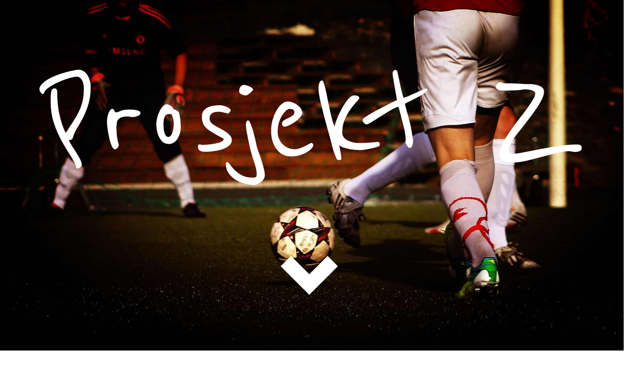

--- FILE ---
content_type: text/html
request_url: http://bra-alta.no/
body_size: 3629
content:
<!DOCTYPE HTML>
<html lang="no">

<head>
  <meta charset="utf-8">
  <meta name="viewport" content="width=device-width, initial-scale=1">
  <title>Prosjekt Z 2017 - 4. August - Velkommen! </title>
  <style>
    .bg-1 {
      background-color: black;
      background: url('../images/bgred2.jpg') no-repeat center center fixed;
      color: #fff;
      background-size: cover;
      height: 100vw;
    }
  </style>
</head>

<body>
  <nav class="navbar navbar-toggleable-md navbar-inverse fixed-top bg-inverse" role="navigation">
    <button class="navbar-toggler navbar-toggler-right" type="button" data-toggle="collapse" data-target="#navbarSupportedContent" aria-controls="navbarCollapse" aria-expanded="false" aria-label="Toggle navigation">
          <span class="glyphicon glyphicon-th" aria-hidden="true"></span>
    </button>

    <a class="navbar-brand" href="#"><img class="logo" src="/images/prosjektz-logo.png" alt="Prosjekt Z"/></a>
    <!-- Collect the nav links, forms, and other content for toggling -->
    <div class="collapse navbar-collapse" id="navbarSupportedContent">

        <ul class="navbar-nav mr-auto">
          <li class="nav-item">
            <a class="nav-link" href="#fotball">Fotball<br></a>
          </li>
          <li class="nav-item">
            <a class="nav-link" href="#bankett" data-target=".navbar-collapse">Bankett<br></a>
          </li>
        </ul>

          <ul class="navbar-nav navbar-right">
          <li class="nav-item">
            <a class="nav-link" href="#priser">Påmelding<br></a>
          </li>
          <li class="nav-item">
            <a class="nav-link" href="#content">Nytt<br></a>
          </li>
        </ul>

        <ul class="navbar-nav navbar-right">
        <li class="nav-item">
          <a class="nav-link" href="#kontakt">Sted<br></a>
        </li>
        <li class="nav-item">
          <a class="nav-link" href="#tilhjelp">Partnere<br></a>
        </li>
        <li class="nav-item">
          <li class="nav-item"><a class="nav-link" href="#takontakt">Ta Kontakt</a></li>
        </li>
      </ul>

    </div>
</nav>

  <div id="bg" class="text-center d-flex h-100 align-items-center bg-img bg-1 ">
    <div class="container-fluid">
      <div class="row">
        <div class="wow col-lg-12">
          <h6 id="main-header-text" class="wow animated fadeIn" data-wow-delay="1s" data-wow-duration="100">Prosjekt Z</h6>
          <p>
            <span style="font-size:10vw;color:white;margin-top:.5em;" class="glyphicon glyphicon-chevron-down wow animated bounceInUp" data-wow-delay="2s" aria-hidden="true"></span>
          </p>
        </div>
      </div>
    </div>
  </div>
  <div class="py-5  bg-inverse">
    <div id="fotball" class="container-fluid">
      <div class="row">
        <div class="col-md-6 wow animated fadeInLeft view overlay hm-zoom"> <img src="images/fotball.jpg" class="img-fluid img-thumbnail" alt="Heftig fotball duell i semifinalen 2014"> </div>
        <div class="col-md-6">
          <h1 class="text-inverse wow animated fadeInRight" data-wow-delay="0.1s">Fotball</h1>
          <p class="text-white wow animated fadeInRightBig" data-wow-delay="0.3s">Prosjekt Z ble første gang arrangert i 2013</p>
          <p class="text-white wow animated fadeInRightBig" data-wow-delay="0.4s">Turneringen i 2017 avholdes <b>04.-05. august</b> på Coop-banen i Bossekop, Alta. <br> Som vanlig kjører vi på med sjuer fotball med kjønnsinndeling. Her skal det konkurreres om heder og ære! </p>
          <p class="text-white wow animated fadeInRightBig" data-wow-delay="0.5s">Nytt i år er Trimklassen. Her spilles det femmer fotball med miks av kjønn og det sosiale og useriøse er i høyfokus </p>
        </div>
      </div>
    </div>
  </div>
  <div class="py-5 bg-inverse ">
    <div id="bankett" class="container-fluid">
      <div class="row">
        <div class="col-md-6">
          <h1 class="text-inverse wow animated fadeInLeft" data-wow-delay="0.1s">Fest</h1>
          <p class="  text-white wow animated fadeInLeftBig" data-wow-delay="0.3s">Nytt av året er at vi kjører fest i festivalteltet på sentrum.</p>
          <p class="  text-white wow animated fadeInLeftBig" data-wow-delay="0.4s">Der vil det bli underholdning, mulighet for å kjøpe mat hos Tavernans grill samt konserter.</p>
          <p class="  text-white wow animated fadeInLeftBig" data-wow-delay="0.5s">Chris Holsten og Mugisho spiller opp til dans! Finn frem danseskoa og <a target="_blank" href="https://www.aurorabillett.no/alta/prosjekt-z-2017/">kjøp bilett her!</a> </p>

        </div>
        <div class="col-md-6 wow animated fadeInRight view overlay hm-zoom"> <img src="images/konsert.jpg" class="bg-3 img-fluid" alt="Publikum på afterparty Prosjekt Z 2015"> </div>
      </div>
    </div>
  </div>
  <div id="priser" class="text-center">
    <div class="row">
      <div class="col-12 col-xl-6 wow animated slideInLeft">
        <div class="no-padding">
          <iframe src="https://docs.google.com/forms/d/e/1FAIpQLScgMm4uimNxSJwWmy3FEPawvpxVCnCp9y9KTtGh2L38YVAvsg/viewform?embedded=true" width="100%" height="1600px" frameborder="0" marginheight="0" marginwidth="0">Laster inn ...</iframe>
        </div>
      </div>
      <div id="cheer" class="col-xl-6 bg-2 wow animated slideInRight">
      </div>
    </div>
  </div>

  <div class="grey-bg container-fluid" style="overflow:hidden">
    <div class="row">
      <div id="content" style="overflow:hidden;" class="wow animated pulse row text-center" data-wow-delay="0.3s"></div>
    </div>
  </div>
  <div class="bg-softblue container-fluid">
    <div class="row">
      <div id="example1" class="card-deck"></div>
    </div>
  </div>
  <div class="bg-softblue py-2 text-center">
    <div class="container-fluid" style="overflow:hidden;">
      <div id="googlekontakt" class="row">
        <div id="kontakt" class="col-md-6 text-center align-self-center text-white wow animated fadeInLeft">
          <h1>Du finner oss her<br></h1>
          <p><b>COOP BANEN</b> <br>Thomasbakkveien 22 <br>Alta, Finnmark<br></p>
          <div class="my-3 row text-center">
            <div class="col-4"> <a href="https://www.facebook.com/prosjektz" target="_blank"><i class="white-text wow animated flipInX fa fa-3x fa-facebook" data-wow-delay="0.5s"></i></a></div>
            <div class="col-4"> <a href="https://www.instagram.com/prosjektz/" target="_blank"><i class="white-text wow animated flipInX fa fa-3x fa-instagram" data-wow-delay="0.7s"></i></a> </div>
            <div class="col-4"> <a href="https://twitter.com/bra_alta" target="_blank"><i class="white-text wow animated flipInX fa fa-3x fa-twitter" data-wow-delay="0.9s"></i></a> </div>
          </div>
        </div>
        <div id="map" class="col-sm-6 p-0 wow animated fadeInRight"></div>
      </div>
    </div>
  </div>
  <div id="tilhjelp" class="py-5 text-center">
    <div class="container-fluid">
      <img src="images/thonhotelalta.jpg" alt="Thon Hotel Alta" class="samarbeidspartnere wow animated fadeInUp" data-wow-delay="0.2s" />
      <img src="images/barents.jpg" alt="Barentssekretariatet" class="samarbeidspartnere wow animated fadeInUp" data-wow-delay="0.3s" />
      <img src="images/altaposten.jpg" alt="Altaposten" class="samarbeidspartnere wow animated fadeInUp" data-wow-delay="0.4s" />
      <img src="images/BorealisGourmet_fargelogo.jpg" alt="Borealis Gourmet" class="samarbeidspartnere wow animated fadeInUp" data-wow-delay="0.5s" />
      <img src="images/sametinget.jpg" alt="Sametinget" class="samarbeidspartnere wow animated fadeInUp" data-wow-delay="0.6s" />
      <img src="images/norden.jpg" alt="Norden" class="samarbeidspartnere wow animated fadeInUp" data-wow-delay="0.7s" />
    </div>
  </div>
  <footer id="takontakt" class="footer-bs">
        <div class="row">
        	<div  class="col-md-3 footer-brand wow animated fadeInLeft">
            	<img class="logo-2" src="images/prosjektz-logo.png"/>
                <p>Prosjekt Z arrangeres av organisasjonen B.R.A hvert år uke 31 i Alta.<br> Fotball, konserter, bankett samt andre happenings utover året! Vi er en organisasjon som vokser eksponensielt, hvert år.</p>
                <p>Grunnlagt i Alta - 2013</p>
                <p>Org.Nr: 811 655 732 <br><br><b>Leder:</b><br>Mathias Sønvisen Moe<br> (+47) 458 59 111<br>mathias@bra-alta.no <br><br><b>Nest leder:</b><br>Magnar Sønvisen Moe<br>(+47) 915 26 673</p>
            </div>
        	<div class="col-md-4 footer-nav wow animated fadeInUp">
            	<h4>Meny —</h4>
            	<div class="col-md-6">
                    <ul class="pages">
                      <li>
                        <a href="#fotball">Fotball</a>
                      </li>
                      <li>
                        <a href="#bankett">Bankett</a>
                      </li>
                      <li>
                        <a href="#priser">Påmelding</a>
                      </li>
                      <li>
                        <a href="#content">Nyheter</a>
                      </li>
                    </ul>
                </div>
            	<div class="col-md-6">
                    <ul class="list">
                        <li>
                          <a href="#">Om oss</a>
                        </li>
                        <li>
                          <a href="#kontakt">Sted</a>
                        </li>
                        <li>
                          <a href="#tilhjelp">Partnere</a>
                        </li>
                        <li><a href="#">Vi bruker cookies</a></li>
                    </ul>
                </div>
            </div>
        	<div class="col-md-2 footer-social wow animated fadeInDown">
            	<h4>Følg oss</h4>
            	<ul>
                	<li><a href="https://www.facebook.com/prosjektz/">Facebook</a></li>
                	<li><a href="https://twitter.com/bra_alta">Twitter</a></li>
                	<li><a href="https://www.instagram.com/prosjektz/">Instagram</a></li>
                	<li><a href="#">RSS</a></li>
                </ul>
            </div>
        	<div class="col-md-3 footer-ns wow animated fadeInRight">
            	<h4>Avdelinger</h4>
              <p>post@bra-alta.no <br>(+47) 458 59 111 <br><br>
                  <b>Fotball</b><br>
                  fotball@bra-alta.no<br>
                  (+47) 909 21 603 <br><br>
                  <b>Konsert</b><br>
                  konsert@bra-alta.no<br>
                  (+47) 906 22 238<br><br>
                  <b>IT Avdeling</b><br>
                  admin@bra-alta.no<br>
                  (+47) 413 50 742</p>
            </div>
        </div>
    </footer>
    <div class="text-center takontakt"><p>B.R.A © 2017 Levert av polarbytes - Design Glenn Karlsen</p></div>


  <link href="https://fonts.googleapis.com/css?family=Reenie+Beanie" rel="stylesheet">
  <link href="https://fonts.googleapis.com/css?family=Roboto" rel="stylesheet">
  <script src="js/jquery-3.1.1.min.js"></script>
  <script src="https://maps.googleapis.com/maps/api/js?key=AIzaSyCefOgb1ZWqYtj7raVSmN4PL2WkTrc-KyA&sensor=false"></script>
  <script type="text/javascript" src="js/bootstrap.min.js"></script>
  <script type="text/javascript" src="js/mdb.min.js"></script>
  <script type="text/javascript" src="js/minjs.min.js"></script>




  <noscript id="callCSS">
    <link rel="stylesheet" href="css/style.min.css" type="text/css">
      <link rel="stylesheet" type="text/css" href="https://cdnjs.cloudflare.com/ajax/libs/font-awesome/4.7.0/css/font-awesome.min.css"/>
      <link rel="stylesheet" href="css/mincss.min.css" type="text/css">
      <link rel="stylesheet" href="css/mdb.min.css" type="text/css">

    </noscript>
  <script>
    var loadDeferredStyles = function() {
      var addStylesNode = document.getElementById("callCSS");
      var replacement = document.createElement("div");
      replacement.innerHTML = addStylesNode.textContent;
      document.body.appendChild(replacement)
      addStylesNode.parentElement.removeChild(addStylesNode);
    };
    var raf = requestAnimationFrame || mozRequestAnimationFrame ||
      webkitRequestAnimationFrame || msRequestAnimationFrame;
    if (raf) raf(function() {
      window.setTimeout(loadDeferredStyles, 0);
    });
    else window.addEventListener('load', loadDeferredStyles);
  </script>

  <script>
    $(function() {
      $("#mainNav").show();
    });
  </script>

</body>

</html>


--- FILE ---
content_type: text/css
request_url: http://bra-alta.no/css/mincss.min.css
body_size: 4015
content:
html,body{height:100%;min-height:100%}.samarbeidspartnere{width:20%;padding:2em}#priser{background-color:#e6ebee}#googlekontakt{padding:2em}.grey-bg{background-color:rgba(230,235,238,0)}.bg-softblue{background-color:#3f88c5}.no-padding{padding:0!important}.freebirdLightBackground{background-color:red!important}.bg-1{background:url('../images/bgred2.jpg') no-repeat center center fixed;color:#fff;background-size:cover}.bg-2{background:url('../images/cheer2.jpg') no-repeat right center fixed}@media(max-width:1200px){#cheer{display:none}}nav{background-color:#000;background-color:rgba(0,0,0,0.8);color:white}nav a{color:white;color:rgba(255,255,255,0.9);color:orange}text-purple a:hover{color:#aa82c8;color:rgba(170,130,200,1)}@media(min-width:768px){nav.navbar{top:-10em}nav.navbar.shrink{-webkit-transition:all .35s;-ms-transition:all .35s;-o-transition:all .35s;-moz-transition:all .35s;transition:all .35s;padding:5px 0;top:0}}h6{font-family:'Reenie Beanie',cursive;color:white;font-size:25vw}h1{font-family:'Reenie Beanie',cursive;color:white;font-size:15vw}p{font-family:'Roboto'}.navbar-brand{position:absolute;left:50%;margin-right:-50%;top:50%;text-align:center;margin:auto;padding:0;transform:translate(-50%,-50%)}.navbar-toggle{z-index:9999}.navbar-nav .nav-link{font-family:'Roboto',cursive!important;text-transform:uppercase;padding:1em;padding-bottom:1em;width:10% auto}.img-thumbnail{padding:.25rem;transition:all .2s ease-in-out;max-width:100%;height:auto}.bg-purple{background-color:rgba(170,130,200,.6)}#kontakt h1{margin-top:1.5em;margin-bottom:.5em;font-family:'Reenie Beanie',cursive;color:white;font-size:5em}#kontakt{padding-bottom:2em}h3{font-family:'Reenie Beanie',cursive;color:white;font-size:12vw}.takontakt{background-color:#ea5959;padding:1em;font-size:14px}.takontakt p{color:white}#content{position:relative;width:100vw;display:-webkit-box;display:-ms-flexbox;display:flex;-ms-flex-flow:row wrap;flex-flow:row wrap}#content p{position:absolute;bottom:0;color:white;background-color:#000;background-color:rgba(0,0,0,0.5)}@media(max-width:556px){#content p{visibility:hidden}}#content .post{position:relative;width:25vw;height:25vw;background:#000;display:block;overflow:hidden}@media(max-width:768px){#content .post{position:absolute;top:0;left:0;right:0;bottom:0;background-position:center;background-size:cover;-webkit-transition:all .15s ease-in-out;-moz-transition:all .15s ease-in-out;-ms-transition:all .15s ease-in-out;-o-transition:all .15s ease-in-out;transition:all .15s ease-in-out;width:100%}}#content .post .image{position:absolute;top:0;left:0;right:0;bottom:0;background-position:center;background-size:cover;-webkit-transition:all .15s ease-in-out;-moz-transition:all .15s ease-in-out;-ms-transition:all .15s ease-in-out;-o-transition:all .15s ease-in-out;transition:all .15s ease-in-out}#content .post ul{position:absolute;top:0;left:0;right:0;height:50px;background:#ea1215;background:rgba(234,18,21,0.6);display:-webkit-box;display:-ms-flexbox;display:flex;-ms-flex-pack:distribute;justify-content:space-around;-webkit-transform:translateY(-100%);-moz-transform:translateY(-100%);-ms-transform:translateY(-100%);-o-transform:translateY(-100%);transform:translateY(-100%);-webkit-transition:all .15s ease-in-out;-ms-transition:all .15s ease-in-out;-moz-transition:all .15s ease-in-out;-o-transition:all .15s ease-in-out;transition:all .15s ease-in-out;color:#FFF}#content .post ul li{text-align:center;line-height:50px;list-style:none}#content .post:hover .image{opacity:.5;-o-transform:scale(1.15) translate3d(0,0,0);-webkit-transform:scale(1.15) translate3d(0,0,0);-moz-transform:scale(1.15) translate3d(0,0,0);-ms-transform:scale(1.15) translate3d(0,0,0);transform:scale(1.15) translate3d(0,0,0)}#content .post:hover ul{-o-transform:translateX(0);-webkit-transform:translateX(0);-ms-transform:translateX(0);-moz-transform:translateX(0);transform:translateX(0)}.user,.tweet,.timePosted{float:left;padding-bottom:1em}@media(min-width:768px){#example1 .card{padding:1em;padding-bottom:1em}#example1{padding-left:1em;padding-right:1em;padding-top:1em}}@media(max-width:768px){#example1 .card{padding:1em;padding-bottom:4em!important;width:100%}}@media(max-width:991px){#example1 .card-deck .card{display:flex;flex:1 0 0;flex-direction:column;margin-bottom:2em;padding-bottom:2em;width:100%}}#example1 .card-deck{margin-left:2em;margin-bottom:1em}#example1 .card{margin:5px;margin-bottom:2em}.user{clear:left}.user a{width:100px}.user span span{width:100px;display:block;margin-top:10px}.user img,.user a>span{margin-top:1em;float:left}.interact{float:left;width:10%;margin-top:-7px}.interact a{margin-left:5px;float:left}.user a>span{margin-left:10px}.media img{max-width:250px;max-height:250px}#linkage{position:fixed;top:0;right:0;background-color:#3d3d3d;color:#fff;text-decoration:none;padding:5px;width:10%;font-family:arial}.logo{margin-top:25px;height:60px}.logo-2{width:50%}.footer-bs{background-color:#3c3d41;padding:60px 40px;color:rgba(255,255,255,1.00)}.footer-bs .footer-brand,.footer-bs .footer-nav,.footer-bs .footer-social,.footer-bs .footer-ns{padding:10px 25px}.footer-bs .footer-nav,.footer-bs .footer-social,.footer-bs .footer-ns{border-color:transparent}.footer-bs .footer-brand h2{margin:0 0 10px}.footer-bs .footer-brand p{font-size:12px;color:rgba(255,255,255,0.70)}.footer-bs .footer-nav ul.pages{list-style:none;padding:0}.footer-bs .footer-nav ul.pages li{padding:5px 0}.footer-bs .footer-nav ul.pages a{color:rgba(255,255,255,1.00);font-weight:bold;text-transform:uppercase}.footer-bs .footer-nav ul.pages a:hover{color:rgba(255,255,255,0.80);text-decoration:none}.footer-bs .footer-nav h4{font-size:11px;text-transform:uppercase;letter-spacing:3px;margin-bottom:10px}.footer-bs .footer-nav ul.list{list-style:none;padding:0}.footer-bs .footer-nav ul.list li{padding:5px 0}.footer-bs .footer-nav ul.list a{color:rgba(255,255,255,0.80)}.footer-bs .footer-nav ul.list a:hover{color:rgba(255,255,255,0.60);text-decoration:none}.footer-bs .footer-social ul{list-style:none;padding:0}.footer-bs .footer-social h4{font-size:11px;text-transform:uppercase;letter-spacing:3px}.footer-bs .footer-social li{padding:5px 4px}.footer-bs .footer-social a{color:rgba(255,255,255,1.00)}.footer-bs .footer-social a:hover{color:rgba(255,255,255,0.80);text-decoration:none}.footer-bs .footer-ns h4{font-size:11px;text-transform:uppercase;letter-spacing:3px;margin-bottom:10px}.footer-bs .footer-ns p{font-size:12px;color:rgba(255,255,255,0.70)}@media(min-width:768px){.footer-bs .footer-nav,.footer-bs .footer-social,.footer-bs .footer-ns{border-left:solid 1px rgba(255,255,255,0.10)}}@font-face{font-family:'Glyphicons Halflings';src:url('../fonts/glyphicons-halflings-regular.eot');src:url('../fonts/glyphicons-halflings-regular.eot?#iefix') format('embedded-opentype'),url('../fonts/glyphicons-halflings-regular.woff2') format('woff2'),url('../fonts/glyphicons-halflings-regular.woff') format('woff'),url('../fonts/glyphicons-halflings-regular.ttf') format('truetype'),url('../fonts/glyphicons-halflings-regular.svg#glyphicons_halflingsregular') format('svg')}.glyphicon{position:relative;top:1px;display:inline-block;font-family:'Glyphicons Halflings';font-style:normal;font-weight:normal;line-height:1;-webkit-font-smoothing:antialiased;-moz-osx-font-smoothing:grayscale}.glyphicon-asterisk:before{content:"\002a"}.glyphicon-plus:before{content:"\002b"}.glyphicon-euro:before,.glyphicon-eur:before{content:"\20ac"}.glyphicon-minus:before{content:"\2212"}.glyphicon-cloud:before{content:"\2601"}.glyphicon-envelope:before{content:"\2709"}.glyphicon-pencil:before{content:"\270f"}.glyphicon-glass:before{content:"\e001"}.glyphicon-music:before{content:"\e002"}.glyphicon-search:before{content:"\e003"}.glyphicon-heart:before{content:"\e005"}.glyphicon-star:before{content:"\e006"}.glyphicon-star-empty:before{content:"\e007"}.glyphicon-user:before{content:"\e008"}.glyphicon-film:before{content:"\e009"}.glyphicon-th-large:before{content:"\e010"}.glyphicon-th:before{content:"\e011"}.glyphicon-th-list:before{content:"\e012"}.glyphicon-ok:before{content:"\e013"}.glyphicon-remove:before{content:"\e014"}.glyphicon-zoom-in:before{content:"\e015"}.glyphicon-zoom-out:before{content:"\e016"}.glyphicon-off:before{content:"\e017"}.glyphicon-signal:before{content:"\e018"}.glyphicon-cog:before{content:"\e019"}.glyphicon-trash:before{content:"\e020"}.glyphicon-home:before{content:"\e021"}.glyphicon-file:before{content:"\e022"}.glyphicon-time:before{content:"\e023"}.glyphicon-road:before{content:"\e024"}.glyphicon-download-alt:before{content:"\e025"}.glyphicon-download:before{content:"\e026"}.glyphicon-upload:before{content:"\e027"}.glyphicon-inbox:before{content:"\e028"}.glyphicon-play-circle:before{content:"\e029"}.glyphicon-repeat:before{content:"\e030"}.glyphicon-refresh:before{content:"\e031"}.glyphicon-list-alt:before{content:"\e032"}.glyphicon-lock:before{content:"\e033"}.glyphicon-flag:before{content:"\e034"}.glyphicon-headphones:before{content:"\e035"}.glyphicon-volume-off:before{content:"\e036"}.glyphicon-volume-down:before{content:"\e037"}.glyphicon-volume-up:before{content:"\e038"}.glyphicon-qrcode:before{content:"\e039"}.glyphicon-barcode:before{content:"\e040"}.glyphicon-tag:before{content:"\e041"}.glyphicon-tags:before{content:"\e042"}.glyphicon-book:before{content:"\e043"}.glyphicon-bookmark:before{content:"\e044"}.glyphicon-print:before{content:"\e045"}.glyphicon-camera:before{content:"\e046"}.glyphicon-font:before{content:"\e047"}.glyphicon-bold:before{content:"\e048"}.glyphicon-italic:before{content:"\e049"}.glyphicon-text-height:before{content:"\e050"}.glyphicon-text-width:before{content:"\e051"}.glyphicon-align-left:before{content:"\e052"}.glyphicon-align-center:before{content:"\e053"}.glyphicon-align-right:before{content:"\e054"}.glyphicon-align-justify:before{content:"\e055"}.glyphicon-list:before{content:"\e056"}.glyphicon-indent-left:before{content:"\e057"}.glyphicon-indent-right:before{content:"\e058"}.glyphicon-facetime-video:before{content:"\e059"}.glyphicon-picture:before{content:"\e060"}.glyphicon-map-marker:before{content:"\e062"}.glyphicon-adjust:before{content:"\e063"}.glyphicon-tint:before{content:"\e064"}.glyphicon-edit:before{content:"\e065"}.glyphicon-share:before{content:"\e066"}.glyphicon-check:before{content:"\e067"}.glyphicon-move:before{content:"\e068"}.glyphicon-step-backward:before{content:"\e069"}.glyphicon-fast-backward:before{content:"\e070"}.glyphicon-backward:before{content:"\e071"}.glyphicon-play:before{content:"\e072"}.glyphicon-pause:before{content:"\e073"}.glyphicon-stop:before{content:"\e074"}.glyphicon-forward:before{content:"\e075"}.glyphicon-fast-forward:before{content:"\e076"}.glyphicon-step-forward:before{content:"\e077"}.glyphicon-eject:before{content:"\e078"}.glyphicon-chevron-left:before{content:"\e079"}.glyphicon-chevron-right:before{content:"\e080"}.glyphicon-plus-sign:before{content:"\e081"}.glyphicon-minus-sign:before{content:"\e082"}.glyphicon-remove-sign:before{content:"\e083"}.glyphicon-ok-sign:before{content:"\e084"}.glyphicon-question-sign:before{content:"\e085"}.glyphicon-info-sign:before{content:"\e086"}.glyphicon-screenshot:before{content:"\e087"}.glyphicon-remove-circle:before{content:"\e088"}.glyphicon-ok-circle:before{content:"\e089"}.glyphicon-ban-circle:before{content:"\e090"}.glyphicon-arrow-left:before{content:"\e091"}.glyphicon-arrow-right:before{content:"\e092"}.glyphicon-arrow-up:before{content:"\e093"}.glyphicon-arrow-down:before{content:"\e094"}.glyphicon-share-alt:before{content:"\e095"}.glyphicon-resize-full:before{content:"\e096"}.glyphicon-resize-small:before{content:"\e097"}.glyphicon-exclamation-sign:before{content:"\e101"}.glyphicon-gift:before{content:"\e102"}.glyphicon-leaf:before{content:"\e103"}.glyphicon-fire:before{content:"\e104"}.glyphicon-eye-open:before{content:"\e105"}.glyphicon-eye-close:before{content:"\e106"}.glyphicon-warning-sign:before{content:"\e107"}.glyphicon-plane:before{content:"\e108"}.glyphicon-calendar:before{content:"\e109"}.glyphicon-random:before{content:"\e110"}.glyphicon-comment:before{content:"\e111"}.glyphicon-magnet:before{content:"\e112"}.glyphicon-chevron-up:before{content:"\e113"}.glyphicon-chevron-down:before{content:"\e114"}.glyphicon-retweet:before{content:"\e115"}.glyphicon-shopping-cart:before{content:"\e116"}.glyphicon-folder-close:before{content:"\e117"}.glyphicon-folder-open:before{content:"\e118"}.glyphicon-resize-vertical:before{content:"\e119"}.glyphicon-resize-horizontal:before{content:"\e120"}.glyphicon-hdd:before{content:"\e121"}.glyphicon-bullhorn:before{content:"\e122"}.glyphicon-bell:before{content:"\e123"}.glyphicon-certificate:before{content:"\e124"}.glyphicon-thumbs-up:before{content:"\e125"}.glyphicon-thumbs-down:before{content:"\e126"}.glyphicon-hand-right:before{content:"\e127"}.glyphicon-hand-left:before{content:"\e128"}.glyphicon-hand-up:before{content:"\e129"}.glyphicon-hand-down:before{content:"\e130"}.glyphicon-circle-arrow-right:before{content:"\e131"}.glyphicon-circle-arrow-left:before{content:"\e132"}.glyphicon-circle-arrow-up:before{content:"\e133"}.glyphicon-circle-arrow-down:before{content:"\e134"}.glyphicon-globe:before{content:"\e135"}.glyphicon-wrench:before{content:"\e136"}.glyphicon-tasks:before{content:"\e137"}.glyphicon-filter:before{content:"\e138"}.glyphicon-briefcase:before{content:"\e139"}.glyphicon-fullscreen:before{content:"\e140"}.glyphicon-dashboard:before{content:"\e141"}.glyphicon-paperclip:before{content:"\e142"}.glyphicon-heart-empty:before{content:"\e143"}.glyphicon-link:before{content:"\e144"}.glyphicon-phone:before{content:"\e145"}.glyphicon-pushpin:before{content:"\e146"}.glyphicon-usd:before{content:"\e148"}.glyphicon-gbp:before{content:"\e149"}.glyphicon-sort:before{content:"\e150"}.glyphicon-sort-by-alphabet:before{content:"\e151"}.glyphicon-sort-by-alphabet-alt:before{content:"\e152"}.glyphicon-sort-by-order:before{content:"\e153"}.glyphicon-sort-by-order-alt:before{content:"\e154"}.glyphicon-sort-by-attributes:before{content:"\e155"}.glyphicon-sort-by-attributes-alt:before{content:"\e156"}.glyphicon-unchecked:before{content:"\e157"}.glyphicon-expand:before{content:"\e158"}.glyphicon-collapse-down:before{content:"\e159"}.glyphicon-collapse-up:before{content:"\e160"}.glyphicon-log-in:before{content:"\e161"}.glyphicon-flash:before{content:"\e162"}.glyphicon-log-out:before{content:"\e163"}.glyphicon-new-window:before{content:"\e164"}.glyphicon-record:before{content:"\e165"}.glyphicon-save:before{content:"\e166"}.glyphicon-open:before{content:"\e167"}.glyphicon-saved:before{content:"\e168"}.glyphicon-import:before{content:"\e169"}.glyphicon-export:before{content:"\e170"}.glyphicon-send:before{content:"\e171"}.glyphicon-floppy-disk:before{content:"\e172"}.glyphicon-floppy-saved:before{content:"\e173"}.glyphicon-floppy-remove:before{content:"\e174"}.glyphicon-floppy-save:before{content:"\e175"}.glyphicon-floppy-open:before{content:"\e176"}.glyphicon-credit-card:before{content:"\e177"}.glyphicon-transfer:before{content:"\e178"}.glyphicon-cutlery:before{content:"\e179"}.glyphicon-header:before{content:"\e180"}.glyphicon-compressed:before{content:"\e181"}.glyphicon-earphone:before{content:"\e182"}.glyphicon-phone-alt:before{content:"\e183"}.glyphicon-tower:before{content:"\e184"}.glyphicon-stats:before{content:"\e185"}.glyphicon-sd-video:before{content:"\e186"}.glyphicon-hd-video:before{content:"\e187"}.glyphicon-subtitles:before{content:"\e188"}.glyphicon-sound-stereo:before{content:"\e189"}.glyphicon-sound-dolby:before{content:"\e190"}.glyphicon-sound-5-1:before{content:"\e191"}.glyphicon-sound-6-1:before{content:"\e192"}.glyphicon-sound-7-1:before{content:"\e193"}.glyphicon-copyright-mark:before{content:"\e194"}.glyphicon-registration-mark:before{content:"\e195"}.glyphicon-cloud-download:before{content:"\e197"}.glyphicon-cloud-upload:before{content:"\e198"}.glyphicon-tree-conifer:before{content:"\e199"}.glyphicon-tree-deciduous:before{content:"\e200"}.glyphicon-cd:before{content:"\e201"}.glyphicon-save-file:before{content:"\e202"}.glyphicon-open-file:before{content:"\e203"}.glyphicon-level-up:before{content:"\e204"}.glyphicon-copy:before{content:"\e205"}.glyphicon-paste:before{content:"\e206"}.glyphicon-alert:before{content:"\e209"}.glyphicon-equalizer:before{content:"\e210"}.glyphicon-king:before{content:"\e211"}.glyphicon-queen:before{content:"\e212"}.glyphicon-pawn:before{content:"\e213"}.glyphicon-bishop:before{content:"\e214"}.glyphicon-knight:before{content:"\e215"}.glyphicon-baby-formula:before{content:"\e216"}.glyphicon-tent:before{content:"\26fa"}.glyphicon-blackboard:before{content:"\e218"}.glyphicon-bed:before{content:"\e219"}.glyphicon-apple:before{content:"\f8ff"}.glyphicon-erase:before{content:"\e221"}.glyphicon-hourglass:before{content:"\231b"}.glyphicon-lamp:before{content:"\e223"}.glyphicon-duplicate:before{content:"\e224"}.glyphicon-piggy-bank:before{content:"\e225"}.glyphicon-scissors:before{content:"\e226"}.glyphicon-bitcoin:before{content:"\e227"}.glyphicon-btc:before{content:"\e227"}.glyphicon-xbt:before{content:"\e227"}.glyphicon-yen:before{content:"\00a5"}.glyphicon-jpy:before{content:"\00a5"}.glyphicon-ruble:before{content:"\20bd"}.glyphicon-rub:before{content:"\20bd"}.glyphicon-scale:before{content:"\e230"}.glyphicon-ice-lolly:before{content:"\e231"}.glyphicon-ice-lolly-tasted:before{content:"\e232"}.glyphicon-education:before{content:"\e233"}.glyphicon-option-horizontal:before{content:"\e234"}.glyphicon-option-vertical:before{content:"\e235"}.glyphicon-menu-hamburger:before{content:"\e236"}.glyphicon-modal-window:before{content:"\e237"}.glyphicon-oil:before{content:"\e238"}.glyphicon-grain:before{content:"\e239"}.glyphicon-sunglasses:before{content:"\e240"}.glyphicon-text-size:before{content:"\e241"}.glyphicon-text-color:before{content:"\e242"}.glyphicon-text-background:before{content:"\e243"}.glyphicon-object-align-top:before{content:"\e244"}.glyphicon-object-align-bottom:before{content:"\e245"}.glyphicon-object-align-horizontal:before{content:"\e246"}.glyphicon-object-align-left:before{content:"\e247"}.glyphicon-object-align-vertical:before{content:"\e248"}.glyphicon-object-align-right:before{content:"\e249"}.glyphicon-triangle-right:before{content:"\e250"}.glyphicon-triangle-left:before{content:"\e251"}.glyphicon-triangle-bottom:before{content:"\e252"}.glyphicon-triangle-top:before{content:"\e253"}.glyphicon-console:before{content:"\e254"}.glyphicon-superscript:before{content:"\e255"}.glyphicon-subscript:before{content:"\e256"}.glyphicon-menu-left:before{content:"\e257"}.glyphicon-menu-right:before{content:"\e258"}.glyphicon-menu-down:before{content:"\e259"}.glyphicon-menu-up:before{content:"\e260"}

--- FILE ---
content_type: text/javascript
request_url: http://bra-alta.no/js/minjs.min.js
body_size: 6186
content:
(function(a,b){if(typeof define==="function"&&define.amd){define([],b)}else{if(typeof exports==="object"){module.exports=b()}else{b()}}}(this,function(){var s="";var n=20;var c=!0;var m=[];var b=!1;var h=!0;var e=!0;var u=null;var q=!0;var f=!0;var g=null;var p=!0;var d=!1;var x=!0;var w="en";var o=!0;var a=!1;var v=null;function k(B){if(g===null){var y=B.length;var C=0;var A=document.getElementById(s);var z="<ul>";while(C<y){z+="<li>"+B[C]+"</li>";C++}z+="</ul>";A.innerHTML=z}else{g(B)}}function j(y){return y.replace(/<b[^>]*>(.*?)<\/b>/gi,function(z,A){return A}).replace(/class="(?!(tco-hidden|tco-display|tco-ellipsis))+.*?"|data-query-source=".*?"|dir=".*?"|rel=".*?"/gi,"")}function t(A){var y=A.getElementsByTagName("a");for(var z=y.length-1;z>=0;z--){y[z].setAttribute("target","_blank")}}function r(D,E){var y=[];var C=new RegExp("(^| )"+E+"( |$)");var z=D.getElementsByTagName("*");for(var B=0,A=z.length;B<A;B++){if(C.test(z[B].className)){y.push(z[B])}}return y}function i(y){if(y!==undefined&&y.innerHTML.indexOf("data-srcset")>=0){var z=y.innerHTML.match(/data-srcset="([A-z0-9%_\\.\-]+)/i)[0];return decodeURIComponent(z).split('"')[1]}}var l={fetch:function(y){if(y.maxTweets===undefined){y.maxTweets=20}if(y.enableLinks===undefined){y.enableLinks=!0}if(y.showUser===undefined){y.showUser=!0}if(y.showTime===undefined){y.showTime=!0}if(y.dateFunction===undefined){y.dateFunction="default"}if(y.showRetweet===undefined){y.showRetweet=!0}if(y.customCallback===undefined){y.customCallback=null}if(y.showInteraction===undefined){y.showInteraction=!0}if(y.showImages===undefined){y.showImages=!1}if(y.linksInNewWindow===undefined){y.linksInNewWindow=!0}if(y.showPermalinks===undefined){y.showPermalinks=!0}if(y.dataOnly===undefined){y.dataOnly=!1}if(b){m.push(y)}else{b=!0;s=y.domId;n=y.maxTweets;c=y.enableLinks;e=y.showUser;h=y.showTime;f=y.showRetweet;u=y.dateFunction;g=y.customCallback;p=y.showInteraction;d=y.showImages;x=y.linksInNewWindow;o=y.showPermalinks;a=y.dataOnly;var z=document.getElementsByTagName("head")[0];if(v!==null){z.removeChild(v)}v=document.createElement("script");v.type="text/javascript";if(y.list!==undefined){v.src="https://syndication.twitter.com/timeline/list?callback=twitterFetcher.callback&dnt=false&list_slug="+y.list.listSlug+"&screen_name="+y.list.screenName+"&suppress_response_codes=true&lang="+(y.lang||w)+"&rnd="+Math.random()}else{if(y.profile!==undefined){v.src="https://syndication.twitter.com/timeline/profile?callback=twitterFetcher.callback&dnt=false&screen_name="+y.profile.screenName+"&suppress_response_codes=true&lang="+(y.lang||w)+"&rnd="+Math.random()}else{if(y.likes!==undefined){v.src="https://syndication.twitter.com/timeline/likes?callback=twitterFetcher.callback&dnt=false&screen_name="+y.likes.screenName+"&suppress_response_codes=true&lang="+(y.lang||w)+"&rnd="+Math.random()}else{v.src="https://cdn.syndication.twimg.com/widgets/timelines/"+y.id+"?&lang="+(y.lang||w)+"&callback=twitterFetcher.callback&suppress_response_codes=true&rnd="+Math.random()}}}z.appendChild(v)}},callback:function(R){if(R===undefined||R.body===undefined){b=!1;if(m.length>0){l.fetch(m[0]);m.splice(0,1)}return}R.body=R.body.replace(/(<img[^c]*class="Emoji[^>]*>)|(<img[^c]*class="u-block[^>]*>)/g,"");if(!d){R.body=R.body.replace(/(<img[^c]*class="NaturalImage-image[^>]*>|(<img[^c]*class="CroppedImage-image[^>]*>))/g,"")}if(!e){R.body=R.body.replace(/(<img[^c]*class="Avatar"[^>]*>)/g,"")}var H=document.createElement("div");H.innerHTML=R.body;if(typeof(H.getElementsByClassName)==="undefined"){q=!1}function A(T){var S=T.getElementsByTagName("img")[0];S.src=S.getAttribute("data-src-2x");return T}var I=[];var Q=[];var D=[];var E=[];var y=[];var P=[];var O=[];var C=0;if(q){var M=H.getElementsByClassName("timeline-Tweet");while(C<M.length){if(M[C].getElementsByClassName("timeline-Tweet-retweetCredit").length>0){y.push(!0)}else{y.push(!1)}if(!y[C]||y[C]&&f){I.push(M[C].getElementsByClassName("timeline-Tweet-text")[0]);P.push(M[C].getAttribute("data-tweet-id"));if(e){Q.push(A(M[C].getElementsByClassName("timeline-Tweet-author")[0]))}D.push(M[C].getElementsByClassName("dt-updated")[0]);O.push(M[C].getElementsByClassName("timeline-Tweet-timestamp")[0]);if(M[C].getElementsByClassName("timeline-Tweet-media")[0]!==undefined){E.push(M[C].getElementsByClassName("timeline-Tweet-media")[0])}else{E.push(undefined)}}C++}}else{var M=r(H,"timeline-Tweet");while(C<M.length){if(r(M[C],"timeline-Tweet-retweetCredit").length>0){y.push(!0)}else{y.push(!1)}if(!y[C]||y[C]&&f){I.push(r(M[C],"timeline-Tweet-text")[0]);P.push(M[C].getAttribute("data-tweet-id"));if(e){Q.push(A(r(M[C],"timeline-Tweet-author")[0]))}D.push(r(M[C],"dt-updated")[0]);O.push(r(M[C],"timeline-Tweet-timestamp")[0]);if(r(M[C],"timeline-Tweet-media")[0]!==undefined){E.push(r(M[C],"timeline-Tweet-media")[0])}else{E.push(undefined)}}C++}}if(I.length>n){I.splice(n,(I.length-n));Q.splice(n,(Q.length-n));D.splice(n,(D.length-n));y.splice(n,(y.length-n));E.splice(n,(E.length-n));O.splice(n,(O.length-n))}var L=[];var C=I.length;var J=0;if(a){while(J<C){L.push({tweet:I[J].innerHTML,author:Q[J]?Q[J].innerHTML:"Unknown Author",time:D[J].textContent,timestamp:D[J].getAttribute("datetime").replace("+0000","Z").replace(/([\+\-])(\d\d)(\d\d)/,"$1$2:$3"),image:i(E[J]),rt:y[J],tid:P[J],permalinkURL:(O[J]===undefined)?"":O[J].href});J++}}else{while(J<C){if(typeof(u)!=="string"){var G=D[J].getAttribute("datetime");var z=new Date(D[J].getAttribute("datetime").replace(/-/g,"/").replace("T"," ").split("+")[0]);var N=u(z,G);D[J].setAttribute("aria-label",N);if(I[J].textContent){if(q){D[J].textContent=N}else{var K=document.createElement("p");var F=document.createTextNode(N);K.appendChild(F);K.setAttribute("aria-label",N);D[J]=K}}else{D[J].textContent=N}}var B="";if(c){if(x){t(I[J]);if(e){t(Q[J])}}if(e){B+='<div class="user">'+j(Q[J].innerHTML)+"</div>"}B+='<p class="tweet">'+j(I[J].innerHTML)+"</p>";if(h){if(o){B+='<p class="timePosted"><a href="'+O[J]+'">'+D[J].getAttribute("aria-label")+" | Les Mer</a></p>"}else{B+='<p class="timePosted">'+D[J].getAttribute("aria-label")+"</p>"}}}else{if(I[J].textContent){if(e){B+='<p class="user">'+Q[J].textContent+"</p>"}B+='<p class="tweet">'+I[J].textContent+"</p>";if(h){B+='<p class="timePosted">'+D[J].textContent+"</p>"}}else{if(e){B+='<p class="user">'+Q[J].textContent+"</p>"}B+='<p class="tweet">'+I[J].textContent+"</p>";if(h){B+='<p class="timePosted">'+D[J].textContent+"</p>"}}}if(p){B+='<div style="position:absolute;bottom:-1em;"><a href="https://twitter.com/intent/tweet?in_reply_to='+P[J]+'" class="btn btn-danger" style="padding:0.6rem 0.9rem !important;margin-left:0.1em; margin-right:0.1em;"'+(x?' target="_blank">':">")+'<span class="glyphicon glyphicon-comment" aria-hidden="true"></span></a><a href="https://twitter.com/intent/retweet?tweet_id='+P[J]+'" class="btn btn-danger" style="padding:0.6rem 0.9rem!important;margin-left:0.1em; margin-right:0.1em;"'+(x?' target="_blank">':">")+'<span class="glyphicon glyphicon-share-alt" aria-hidden="true"></span></a><a href="https://twitter.com/intent/favorite?tweet_id='+P[J]+'" class="btn btn-danger" style="padding:0.6rem 0.9rem !important;margin-left:0.1em; margin-right:0.1em;"'+(x?' target="_blank">':">")+'<span class="glyphicon glyphicon-heart" aria-hidden="true"></span></a></div>'}if(d&&E[J]!==undefined&&i(E[J])!==undefined){B+='<div class="media"><img src="'+i(E[J])+'" alt="Image from tweet" /></div>'}if(d){L.push(B)}else{if(!d&&I[J].textContent.length){L.push(B)}}J++}}k(L);b=!1;if(m.length>0){l.fetch(m[0]);m.splice(0,1)}}};window.twitterFetcher=l;return l}));var configProfile={profile:{screenName:"BRA_Alta"},domId:"example1",maxTweets:4,enableLinks:true,showUser:false,showTime:true,showImages:true,customCallback:handleTweets,lang:"no"};twitterFetcher.fetch(configProfile);var config2={id:"347099293930377217",domId:"example2",maxTweets:5,enableLinks:true,showUser:true,showTime:true,lang:"en"};twitterFetcher.fetch(config2);var config3={id:"502160051226681344",domId:"example3",maxTweets:5,enableLinks:true,showImages:true};twitterFetcher.fetch(config3);var config4={id:"345690956013633536",domId:"example4",maxTweets:3,enableLinks:true,showUser:false,showTime:true,showRetweet:false};twitterFetcher.fetch(config4);var config5={profile:{screenName:"BRA_Alta"},domId:"twitest",maxTweets:4,enableLinks:true,showUser:true,showTime:true,dateFunction:"",showRetweet:false,customCallback:handleTweets,showInteraction:true};function handleTweets(d){var a=d.length;var e=0;var c=document.getElementById("example1");var b="";while(e<a){b+='<div class="animated wow fadeInUp card" data-wow-delay="0.3s>'+d[e]+"</div>";e++}b+="";c.innerHTML=b}twitterFetcher.fetch(example1);(function(){var a;a=function(){function b(f,c){var g,d;this.options={target:"instafeed",get:"popular",resolution:"thumbnail",sortBy:"none",links:!0,mock:!1,useHttp:!1};if(typeof f=="object"){for(g in f){d=f[g],this.options[g]=d}}this.context=c!=null?c:this,this.unique=this._genKey()}return b.prototype.hasNext=function(){return typeof this.context.nextUrl=="string"&&this.context.nextUrl.length>0},b.prototype.next=function(){return this.hasNext()?this.run(this.context.nextUrl):!1},b.prototype.run=function(d){var f,e,c;if(typeof this.options.clientId!="string"&&typeof this.options.accessToken!="string"){throw new Error("Missing clientId or accessToken.")}if(typeof this.options.accessToken!="string"&&typeof this.options.clientId!="string"){throw new Error("Missing clientId or accessToken.")}return this.options.before!=null&&typeof this.options.before=="function"&&this.options.before.call(this),typeof document!="undefined"&&document!==null&&(c=document.createElement("script"),c.id="instafeed-fetcher",c.src=d||this._buildUrl(),f=document.getElementsByTagName("head"),f[0].appendChild(c),e="instafeedCache"+this.unique,window[e]=new b(this.options,this),window[e].unique=this.unique),!0},b.prototype.parse=function(al){var V,ad,Z,ah,X,ac,R,ap,ak,af,an,ai,ab,am,Q,ae,aj,I,ao,K,U,q,J,j,F,Y,ag,H,aa,B,G,aq,W;if(typeof al!="object"){if(this.options.error!=null&&typeof this.options.error=="function"){return this.options.error.call(this,"Invalid JSON data"),!1}throw new Error("Invalid JSON response")}if(al.meta.code!==200){if(this.options.error!=null&&typeof this.options.error=="function"){return this.options.error.call(this,al.meta.error_message),!1}throw new Error("Error from Instagram: "+al.meta.error_message)}if(al.data.length===0){if(this.options.error!=null&&typeof this.options.error=="function"){return this.options.error.call(this,"No images were returned from Instagram"),!1}throw new Error("No images were returned from Instagram")}this.options.success!=null&&typeof this.options.success=="function"&&this.options.success.call(this,al),this.context.nextUrl="",al.pagination!=null&&(this.context.nextUrl=al.pagination.next_url);if(this.options.sortBy!=="none"){this.options.sortBy==="random"?G=["","random"]:G=this.options.sortBy.split("-"),B=G[0]==="least"?!0:!1;switch(G[1]){case"random":al.data.sort(function(){return 0.5-Math.random()});break;case"recent":al.data=this._sortBy(al.data,"created_time",B);break;case"liked":al.data=this._sortBy(al.data,"likes.count",B);break;case"commented":al.data=this._sortBy(al.data,"comments.count",B);break;default:throw new Error("Invalid option for sortBy: '"+this.options.sortBy+"'.")}}if(typeof document!="undefined"&&document!==null&&this.options.mock===!1){ae=al.data,aa=parseInt(this.options.limit,10),this.options.limit!=null&&ae.length>aa&&(ae=ae.slice(0,aa)),R=document.createDocumentFragment(),this.options.filter!=null&&typeof this.options.filter=="function"&&(ae=this._filter(ae,this.options.filter));if(this.options.template!=null&&typeof this.options.template=="string"){ak="",am="",K="",W=document.createElement("div");for(an=0,F=ae.length;an<F;an++){ai=ae[an],ab=ai.images[this.options.resolution];if(typeof ab!="object"){throw ac="No image found for resolution: "+this.options.resolution+".",new Error(ac)}U=ab.width,I=ab.height,ao="square",U>I&&(ao="landscape"),U<I&&(ao="portrait"),Q=ab.url,af=window.location.protocol.indexOf("http")>=0,af&&!this.options.useHttp&&(Q=Q.replace(/https?:\/\//,"//")),am=this._makeTemplate(this.options.template,{model:ai,id:ai.id,link:ai.link,type:ai.type,image:Q,width:U,height:I,orientation:ao,caption:this._getObjectProperty(ai,"caption.text"),likes:ai.likes.count,comments:ai.comments.count,location:this._getObjectProperty(ai,"location.name")}),ak+=am}W.innerHTML=ak,ah=[],Z=0,ad=W.childNodes.length;while(Z<ad){ah.push(W.childNodes[Z]),Z+=1}for(J=0,Y=ah.length;J<Y;J++){H=ah[J],R.appendChild(H)}}else{for(j=0,ag=ae.length;j<ag;j++){ai=ae[j],aj=document.createElement("img"),ab=ai.images[this.options.resolution];if(typeof ab!="object"){throw ac="No image found for resolution: "+this.options.resolution+".",new Error(ac)}Q=ab.url,af=window.location.protocol.indexOf("http")>=0,af&&!this.options.useHttp&&(Q=Q.replace(/https?:\/\//,"//")),aj.src=Q,this.options.links===!0?(V=document.createElement("a"),V.href=ai.link,V.appendChild(aj),R.appendChild(V)):R.appendChild(aj)}}aq=this.options.target,typeof aq=="string"&&(aq=document.getElementById(aq));if(aq==null){throw ac='No element with id="'+this.options.target+'" on page.',new Error(ac)}aq.appendChild(R),ap=document.getElementsByTagName("head")[0],ap.removeChild(document.getElementById("instafeed-fetcher")),q="instafeedCache"+this.unique,window[q]=void 0;try{delete window[q]}catch(z){X=z}}return this.options.after!=null&&typeof this.options.after=="function"&&this.options.after.call(this),!0},b.prototype._buildUrl=function(){var d,c,f;d="https://api.instagram.com/v1";switch(this.options.get){case"popular":c="media/popular";break;case"tagged":if(!this.options.tagName){throw new Error("No tag name specified. Use the 'tagName' option.")}c="tags/"+this.options.tagName+"/media/recent";break;case"location":if(!this.options.locationId){throw new Error("No location specified. Use the 'locationId' option.")}c="locations/"+this.options.locationId+"/media/recent";break;case"user":if(!this.options.userId){throw new Error("No user specified. Use the 'userId' option.")}c="users/"+this.options.userId+"/media/recent";break;default:throw new Error("Invalid option for get: '"+this.options.get+"'.")}return f=d+"/"+c,this.options.accessToken!=null?f+="?access_token="+this.options.accessToken:f+="?client_id="+this.options.clientId,this.options.limit!=null&&(f+="&count="+this.options.limit),f+="&callback=instafeedCache"+this.unique+".parse",f},b.prototype._genKey=function(){var c;return c=function(){return((1+Math.random())*65536|0).toString(16).substring(1)},""+c()+c()+c()+c()},b.prototype._makeTemplate=function(h,d){var k,g,c,f,j;g=/(?:\{{2})([\w\[\]\.]+)(?:\}{2})/,k=h;while(g.test(k)){f=k.match(g)[1],j=(c=this._getObjectProperty(d,f))!=null?c:"",k=k.replace(g,function(){return""+j})}return k},b.prototype._getObjectProperty=function(f,c){var g,d;c=c.replace(/\[(\w+)\]/g,".$1"),d=c.split(".");while(d.length){g=d.shift();if(!(f!=null&&g in f)){return null}f=f[g]}return f},b.prototype._sortBy=function(f,c,g){var d;return d=function(l,k){var h,j;return h=this._getObjectProperty(l,c),j=this._getObjectProperty(k,c),g?h>j?1:-1:h<j?1:-1},f.sort(d.bind(this)),f},b.prototype._filter=function(h,d){var k,g,c,f,j;k=[],g=function(i){if(d(i)){return k.push(i)}};for(c=0,j=h.length;c<j;c++){f=h[c],g(f)}return k},b}(),function(c,b){return typeof define=="function"&&define.amd?define([],b):typeof module=="object"&&module.exports?module.exports=b():c.Instafeed=b()}(this,function(){return a})}).call(this);wow=new WOW({boxClass:"wow",animateClass:"animated",offset:0,mobile:true,live:true});wow.init();$("a").click(function(){$("html, body").animate({scrollTop:$($(this).attr("href")).offset().top},500);return false});$(function(){var a="1392050276.e956760.e973be5c34734c53b001203a0359c54b";$.getJSON("https://api.instagram.com/v1/users/self/media/recent/?access_token="+a+"&callback=?",function(b){$.each(b.data,function(d,c){if(d===8){return false}$('<a href="'+c.link+'" class="post"><div class="image" style="background-image:url('+c.images.standard_resolution.url+');"><p>'+c.caption.text+'</div><ul><li><i class="fa fa-heart"></i> '+c.likes.count+'</li><li><i class="fa fa-comment"></i> '+c.comments.count+"</li></ul></a>").appendTo("#content")})})});(function(a){a.fn.parallax=function(b){var d=a(window).height();var c=a.extend({speed:0.15},b);return this.each(function(){var e=a(this);a(document).scroll(function(){var h=a(window).scrollTop();var i=e.offset().top;var f=e.outerHeight();if(i+f<=h||i>=h+d){return}var g=Math.round((i-h)*c.speed);e.css("background-position","right "+g+"px")})})}}(jQuery));$(".bg-1,.bg-3").parallax({speed:0.45});(function(a){a.fn.parallaxRight=function(b){var d=a(window).height();var c=a.extend({speed:0.015},b);return this.each(function(){var e=a(this);a(document).scroll(function(){var h=a(window).scrollTop();var i=e.offset().top;var f=e.outerHeight();if(i+f<=h||i>=h+d){return}var g=Math.round((i-h)*c.speed);e.css("background-position","right "+g+"px")})})}}(jQuery));$(".bg-2").parallaxRight({speed:0.2});$(window).scroll(function(){if($(document).scrollTop()>50){$("nav").addClass("shrink")}else{$("nav").removeClass("shrink")}});$(window).scroll(function(){if($(document).scrollTop()>1400){$("nav").addClass("text-purple")}else{$("nav").removeClass("text-purple")}});var google;function init(){var b=new google.maps.LatLng(69.956862,23.236113);var c={zoom:15,center:b,mapTypeId:google.maps.MapTypeId.roadmap,scrollwheel:true,styles:[{featureType:"administrative.land_parcel",elementType:"all",stylers:[{visibility:"off"}]},{featureType:"landscape.man_made",elementType:"all",stylers:[{visibility:"off"}]},{featureType:"poi",elementType:"labels",stylers:[{visibility:"off"}]},{featureType:"road",elementType:"labels",stylers:[{visibility:"simplified"},{lightness:20}]},{featureType:"road.highway",elementType:"geometry",stylers:[{hue:"#f49935"}]},{featureType:"road.highway",elementType:"labels",stylers:[{visibility:"simplified"}]},{featureType:"road.arterial",elementType:"geometry",stylers:[{hue:"#fad959"}]},{featureType:"road.arterial",elementType:"labels",stylers:[{visibility:"off"}]},{featureType:"road.local",elementType:"geometry",stylers:[{visibility:"simplified"}]},{featureType:"road.local",elementType:"labels",stylers:[{visibility:"simplified"}]},{featureType:"transit",elementType:"all",stylers:[{visibility:"off"}]},{featureType:"water",elementType:"all",stylers:[{hue:"#a1cdfc"},{saturation:30},{lightness:49}]}]};var d=document.getElementById("map");var e=new google.maps.Map(d,c);var f=["Coop Banen"];for(var a=0;a<f.length;a++){$.getJSON("http://maps.googleapis.com/maps/api/geocode/json?address="+f[a]+"&sensor=false",null,function(g){var h=g.results[0].geometry.location;var i=new google.maps.LatLng(h.lat,h.lng);new google.maps.Marker({position:i,map:e,})})}}google.maps.event.addDomListener(window,"load",init);$("#header__button").click(function(){$(this).toggleClass("hamburger--open")});$(".navbar-nav>li>a").on("click",function(){$(".navbar-collapse").collapse("hide")});